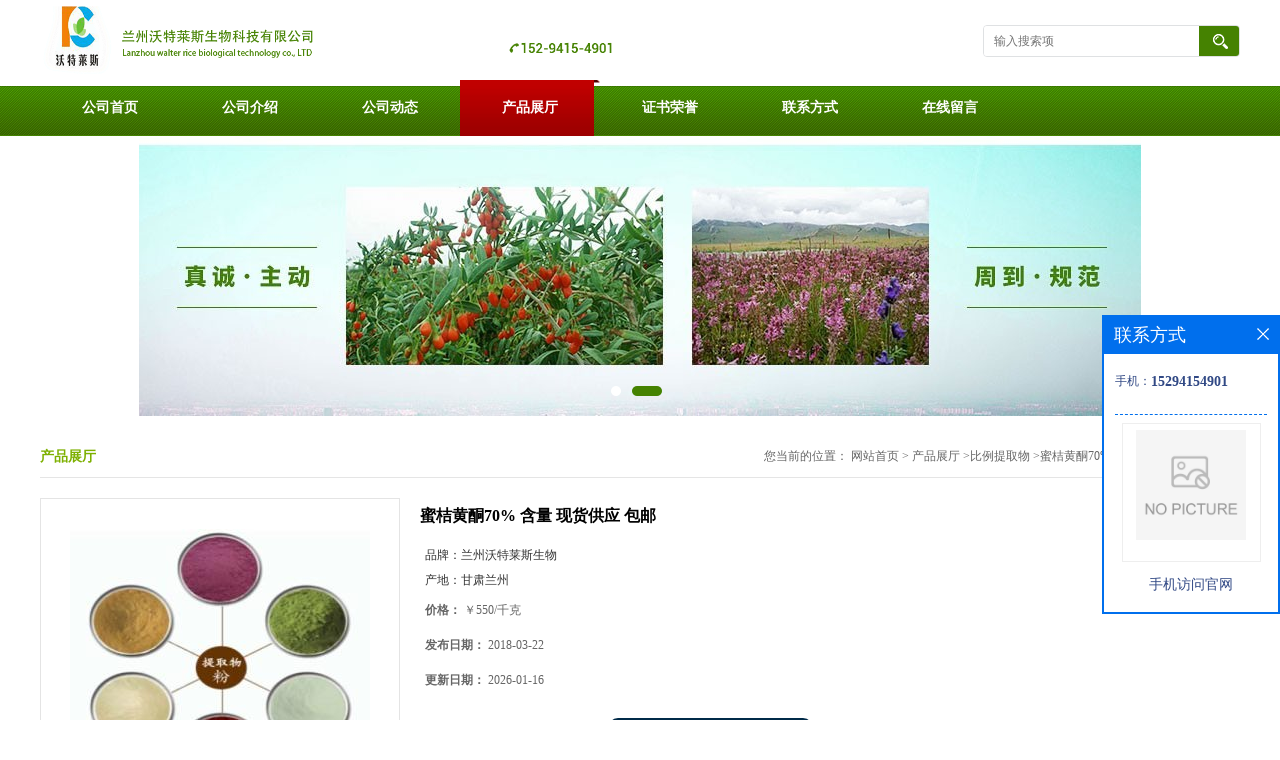

--- FILE ---
content_type: text/html; charset=utf-8
request_url: http://www.wtlsa.com/products/show14028753.html
body_size: 7197
content:
<!DOCTYPE html PUBLIC "-//W3C//DTD XHTML 1.0 Transitional//EN" "http://www.w3.org/TR/xhtml1/DTD/xhtml1-transitional.dtd">
<html xmlns="http://www.w3.org/1999/xhtml">
<head>
<meta http-equiv="Content-Type" content="text/html; charset=utf-8" />
<title>蜜桔黄酮70% 含量    现货供应   包邮-兰州沃特莱斯生物科技有限公司</title>
<meta http-equiv="keywords" content="蜜桔黄酮70% 含量    现货供应   包邮">
<meta http-equiv="description" content="蜜桔黄酮70% 含量 现货供应 包邮                                                                                                        ...">


<script>
    if(true){
        var curl = window.location.href;
        var defurl = "http://www.wtlsa.com";
        if(curl.indexOf(defurl)<0){
            if (defurl.indexOf("http://")==0){
                curl = curl.replace(defurl.replace("http:","https:"),defurl);
            }else{
                curl = curl.replace(defurl.replace("https:","http:"),defurl);
            }
            window.location.href = curl;
        }
    }
</script>
<link rel="stylesheet" type="text/css" href="/web/mb/cn/gd_mb9/css/base.css">
<link rel="stylesheet" type="text/css" href="/web/mb/cn/gd_mb9/css/top.css">
<link rel="stylesheet" type="text/css" href="/web/mb/cn/gd_mb9/css/bottom.css">
<link rel="stylesheet" type="text/css" href="/web/mb/cn/gd_mb9/css/layout.css">
<script type="text/javascript" src="/web/mb/cn/gd_mb9/js/jquery-1.11.1.min.js"></script>
<script type="text/javascript" src="/web/mb/cn/gd_mb9/js/common.js"></script>
<script type="text/javascript" src="/web/mb/cn/gd_mb9/js/Tony_Tab.js"></script><!--焦点图-->


</head>
<body>
<div class="header">
 <div class="clearfix top">
  <a href="/" class="logo_l">
		<img src="https://imgcn5.guidechem.com/img/msite/2021/4/14/wtlsi123$34b57a51179d0_c0dd.png" alt="兰州沃特莱斯生物科技有限公司" title="姬松茸提取物,平菇提取物,卡姆果提取物,灰树花提取物,葵花盘小分子肽-兰州沃特莱斯生物科技有限公司"/>
    </a>
  <ul class="tp_sech">
    <form name="form_productSearch" id="form_productSearch1" method="get" onsubmit="return searchProduct('product_sokey1');">
	  <input type="text" placeholder="输入搜索项"  name="keys" id="product_sokey1" value="" class="tp_t_mx_t1"/>
	  <input type="button" value=""  onclick="searchProduct('product_sokey1')" class="tp_t_mx_t2"/>
	 </form>
<script src="/web/mb/publicJs/common.js"></script>
<script type="text/javascript">
    function searchProduct(keyid) {
        var inputid="product_sokey";
        if(keyid)inputid=keyid;
        var keys = $("#"+inputid).val();       // 搜索的关键词
        if(keys==""){
            tusi("请输入您要搜索的关键词");
            return false;
        }
        if (14129 > 0){
            location.href = "/products/list-catid-14129_-keys-"+URLEncode(keys)+"_--p1.html";
        }else {
            location.href = "/products/list-keys-"+URLEncode(keys)+"_--p1.html";
        }
        return false;
    }
</script>
  </ul>
 </div><!--top-->
 <div class="nav">
   <ul>
      <li class=""><a href="/" >公司首页</a></li>
      <li class=""><a href="/about.html" >公司介绍</a></li>
      <li class=""><a href="/news/list--p1.html" >公司动态</a></li>
      <li class="omm"><a href="/products/list--p1.html" >产品展厅</a></li>
      <li class=""><a href="/honors/list--p1.html" >证书荣誉</a></li>
      <li class=""><a href="/contact.html" >联系方式</a></li>
      <li class=""><a href="/feedback.html" >在线留言</a></li>
   </ul>
  </div><!--nav-->
</div><!--header--><div class="banner-box slideBox">
<div class="bd">
 <ul>
        <li><div class="m-width">
                <img src="https://imgcn2.guidechem.com/img/msite/2018/12/3/wtlsi123$c8a43767bfb07_2c7e.jpg" alt=""/>
           </div>
		</li>
        <li><div class="m-width">
                <img src="https://imgcn2.guidechem.com/img/msite/2018/12/3/wtlsi123$c8a43800c0157_4d51.jpg" alt=""/>
           </div>
		</li>
   </ul>
 </div>
<div class="banner-btn">
  <a class="prev" href="javascript:void(0);">&lt;</a>
  <a class="next" href="javascript:void(0);">&gt;</a>
   <div class="hd"><ul>
		 <li>&nbsp;</li>
		 <li>&nbsp;</li>
   </ul>
  </div>
 </div><!--banner-btn-->
</div><!--banner-box-->



<div class="clearfix mina_index mina_index_md">
   <div class="n_d_l_dfr"><span>产品展厅</span>
<style type="text/css">
.title_l{line-height:40px;margin:0px auto;font-size:14px;height:40px;overflow:hidden;}
.title_l a{color: #666;}
</style>


<div class="title_l">
  <div class="title_l_ul">您当前的位置：
                <a href="/" title="网站首页">网站首页</a> &gt;
                <a href="/products/list--p1.html">产品展厅</a>
                &gt;<a href="/products/list-catid-14129_--p1.html">比例提取物</a>
                &gt;<a>蜜桔黄酮70% 含量    现货供应   包邮</a>
 </div><!--title_l_ul-->
</div><!--title_l-->
   </div><!--n_d_l_dfr-->

<link rel="stylesheet" type="text/css" href="/web/mb/publicCss/product.css">
<script src="/web/mb/publicJs/jqzoom.base.js?v=20230706"></script>
<script src="/web/mb/publicJs/jquery.jqzoom.js"></script>
<div class="list_box">
    <!-- showpic -->
    <div class="prolist" style="margin-top:20px;">
        <div class="pr_deti_main">
            <div class="clearfix pr_detai_top">
                <div class="wth674">
                    <div class="product-show">
                        <div class="region-detail-gallery">
                           
                            <div id="preview" class="spec-preview">
							  
                                <table width="360" height="360" border="0" cellspacing="0" cellpadding="0">
                                    <tr>
                                        <td width="360" height="360" align="center" valign="middle">
                                            <div class="prism-player" id="player-con" style="margin: 0px auto; display:none;"></div>
                                            <span class="jqzoom">
                                         <img src="https://imgcn5.guidechem.com/simg/product/2021/4/24/200370102300033.jpg" jqimg="https://imgcn5.guidechem.com/img/product/2021/4/24/200370102300033.jpg" class="cv_mfrt" alt="">
                                </span>
                                        </td>
                                    </tr>
                                </table>
                            </div><!--spec-preview-->
                            <div class="spec-scroll">
                                <div class="prev">&nbsp;</div>
                                <div class="next">&nbsp;</div>
                                <div class="items">
                                    <ul>
                                        <li
                                                class="add"
                                        ><img src="https://imgcn5.guidechem.com/simg/product/2021/4/24/200370102300033.jpg" mid="https://imgcn5.guidechem.com/simg/product/2021/4/24/200370102300033.jpg" big="https://imgcn5.guidechem.com/img/product/2021/4/24/200370102300033.jpg" isvideo="0" onclick="preview(this,360);"></li>
                                        <li
                                        ><img src="https://imgcn5.guidechem.com/simg/product/2021/4/15/200370102302772.jpg" mid="https://imgcn5.guidechem.com/simg/product/2021/4/15/200370102302772.jpg" big="https://imgcn5.guidechem.com/img/product/2021/4/15/200370102302772.jpg" isvideo="0" onclick="preview(this,360);"></li>
                                    </ul>
                                </div><!--items-->
                            </div><!--spec-scroll-->
                            <!--缩图结束-->
                        </div>
                        <div class="det_plt">
                            <div class="product_title">蜜桔黄酮70% 含量    现货供应   包邮</div>
                            <div class="price-content">
                                <div class="detail-texta">
                                    <div class="price-outer-div">
                                        <ul>
                                            <li><span>品牌：<span>兰州沃特莱斯生物</span></span></li>
                                        </ul>
                                        <div class="clear"></div>
                                    </div>
                                    <div class="price-outer-div">
                                        <ul>
                                            <li><span>产地：<span>甘肃兰州</span></span></li>
                                        </ul>
                                        <div class="clear"></div>
                                    </div>

                                    <ul class="product-zd ">
                                        <li><strong>价格：</strong> ￥550/千克</li>
                                        <li><strong>发布日期：</strong> 2018-03-22</li>
                                        <li><strong>更新日期：</strong> 2026-01-16</li>
                                    </ul>
                                </div>

                            </div>
                            <div class="detail-button">
                                <div class="prof_se_nd"><a href="/feedback.html?title=蜜桔黄酮70% 含量    现货供应   包邮" style="color:#fff;">发送咨询信息</a></div>
                            </div>
                        </div><!--det_plt-->
                        <div class="cl"></div>

                    </div>
                    <div class="cl"></div>
                </div>

            </div><!--pr_detai_top-->
            <div class="prof_all prof_width"><span>产品详请</span></div><!--prof_all-->
            <div class="prog_leg">

                <table width="100%" border="0" cellspacing="0" cellpadding="0" bgcolor="#f9f9f9">
                    <tbody>
                    <tr>
                        <td width="5%" height="45" align="left" nowrap="nowrap">品牌 </td>
                        <td width="15%" height="45" align="left">
                            兰州沃特莱斯生物
                        </td>
                    </tr>
                    <tr>
                        <td width="5%" height="45" align="left" nowrap="nowrap">用途 </td>
                        <td width="15%" height="45" align="left">
                            不祥
                        </td>
                    </tr>
                    <tr>
                        <td width="5%" height="45" align="left" nowrap="nowrap">检测方法 </td>
                        <td width="15%" height="45" align="left">
                            UV
                        </td>
                    </tr>
                    <tr>
                        <td width="5%" height="45" align="left" nowrap="nowrap">外观 </td>
                        <td width="15%" height="45" align="left">
                            精细粉末
                        </td>
                    </tr>
                    <tr>
                        <td width="5%" height="45" align="left" nowrap="nowrap">别名 </td>
                        <td width="15%" height="45" align="left">
                            蜜桔提取物
                        </td>
                    </tr>
                    <tr>
                        <td width="5%" height="45" align="left" nowrap="nowrap">CAS编号 </td>
                        <td width="15%" height="45" align="left">
                            
                        </td>
                    </tr>
                    <tr>
                        <td width="5%" height="45" align="left" nowrap="nowrap">包装 </td>
                        <td width="15%" height="45" align="left">
                            25公斤/桶
                        </td>
                    </tr>
                    <tr>
                        <td width="5%" height="45" align="left" nowrap="nowrap">级别 </td>
                        <td width="15%" height="45" align="left">
                            食品级
                        </td>
                    </tr>
                    <tr>
                        <td width="5%" height="45" align="left" nowrap="nowrap">产地/厂商 </td>
                        <td width="15%" height="45" align="left">
                            甘肃兰州
                        </td>
                    </tr>
                    <tr>
                        <td width="5%" height="45" align="left" nowrap="nowrap">提取来源 </td>
                        <td width="15%" height="45" align="left">
                            蜜桔
                        </td>
                    </tr>
                    <tr>
                        <td width="5%" height="45" align="left" nowrap="nowrap">包装规格 </td>
                        <td width="15%" height="45" align="left">
                            25公斤/桶
                        </td>
                    </tr>
                    <tr>
                        <td width="5%" height="45" align="left" nowrap="nowrap">纯度 </td>
                        <td width="15%" height="45" align="left">
                            70%
                        </td>
                    </tr>
                    <tr>
                        <td width="5%" height="45" align="left" nowrap="nowrap">主要成分 </td>
                        <td width="15%" height="45" align="left">
                            蜜桔黄酮
                        </td>
                    </tr>
                    <tr>
                        <td width="5%" height="45" align="left" nowrap="nowrap">执行质量标准 </td>
                        <td width="15%" height="45" align="left">
                            企标
                        </td>
                    </tr>
                    </tbody>
                </table>

            </div><!--prog_leg--><!--prog_leg-->
            <div class="ntf_pcde">
                <p style="text-align:center;">
	<span style="font-size:36px;background-color:#FF0000;"><strong><span style="font-size:36px;font-family:宋体;background-color:#FF0000;"></span></strong><span style="font-size:24px;background-color:#B7DDE8;"><strong>蜜桔黄酮70% 含量 &nbsp; &nbsp;现货供应&nbsp; &nbsp; 包邮</strong></span></span>
</p>
<p>
	<span style="font-size:20px;"></span>
</p>
<p>
	<span style="font-size:20px;"></span>
</p>
<p>
	<span style="font-size:20px;"></span>
</p>
<p>
	<span style="font-size:20px;"></span>
</p>
<p>
	<span style="font-size:20px;"></span>
</p>
<p>
	<span style="font-size:20px;"></span>
</p>
<p>
	<span style="font-size:20px;"></span>
</p>
<p>
	<span style="font-size:20px;"></span>
</p>
<p>
	<span style="font-size:20px;"></span>
</p>
<p>
	<span style="font-size:20px;"></span>
</p>
<p>
	<span style="font-size:20px;"></span>
</p>
<p>
	<span style="font-size:20px;"></span>
</p>
<p>
	<span style="font-size:20px;"></span>
</p>
<p>
	<span style="font-size:20px;"></span>
</p>
<p>
	<span style="font-size:20px;"></span>
</p>
<p>
	<span style="font-size:20px;"></span>
</p>
<p>
	<span style="font-size:20px;"></span>
</p>
<p>
	<span style="font-size:20px;"></span>
</p>
<p>
	<span style="font-size:20px;"></span>
</p>
<p>
	<span style="font-size:20px;"></span>
</p>
<p>
	<span style="font-size:20px;"></span>
</p>
<p>
	<span style="font-size:20px;"></span>
</p>
<p>
	<span style="font-size:20px;"></span>
</p>
<p>
	<span style="font-size:20px;"></span>
</p>
<p>
	<span style="font-size:20px;"></span>
</p>
<p>
	<span style="font-size:20px;"></span>
</p>
<p>
	<span style="font-size:20px;"></span>
</p>
<p>
	<strong><span style="font-size:20px;"></span></strong>
</p>
<p>
	<span style="font-size:20px;"></span>
</p>
<p>
	<span style="font-size:20px;"></span>
</p>
<p>
	<span style="font-size:20px;"></span>
</p>
<p>
	<span style="font-size:20px;"></span>
</p>
<p>
	<span style="font-size:20px;"></span>
</p>
<p>
	<span style="font-size:20px;"></span>
</p>
<p>
	<span style="font-size:20px;"></span>
</p>
<p>
	<span style="font-size:20px;"></span>
</p>
<p>
	<span style="font-size:20px;"></span>
</p>
<p>
	<span style="font-size:20px;"></span>
</p>
<p>
	<span style="font-size:20px;"></span>
</p>
<p>
	<span style="font-size:20px;"></span>
</p>
<p>
	<span style="font-size:20px;"></span>
</p>
<p>
	<span style="font-size:20px;"></span>
</p>
<p>
	<span style="font-size:20px;"></span>
</p>
<p>
	<span style="font-size:20px;"></span>
</p>
<p>
	<span style="font-size:20px;"></span>
</p>
<p>
	<span style="font-size:20px;"></span>
</p>
<p>
	<span style="font-size:20px;"></span>
</p>
<p>
	<span style="font-size:20px;"></span>
</p>
<p>
	<span style="font-size:20px;"></span>
</p>
<p>
	<span style="font-size:20px;"></span>
</p>
<p>
	<span style="font-size:20px;"></span>
</p>
<p>
	<span style="font-size:20px;"></span>
</p>
<p>
	<span style="font-size:20px;"></span>
</p>
<p>
	<span style="font-size:20px;"></span>
</p>
<p>
	<span style="font-size:20px;"></span>
</p>
<p>
	<span style="font-size:20px;"></span>
</p>
<p>
	<span style="font-size:20px;"></span>
</p>
<p>
	<span style="font-size:20px;"></span>
</p>
<p>
	<span style="font-size:20px;"></span>
</p>
<p>
	<span style="font-size:20px;"></span>
</p>
<p>
	<span style="font-size:20px;"></span>
</p>
<p>
	<span style="font-size:20px;"></span>
</p>
<p>
	<span style="font-size:20px;background-color:#B7DDE8;"><strong><span style="font-size:20px;background-color:#B7DDE8;font-family:宋体;">蜜桔黄酮70%</span></strong></span>
</p>
<p>
	<span style="font-size:20px;"><strong><span style="font-size:16px;font-family:宋体;">产品规格：70%</span></strong></span>
</p>
<p>
	<span style="font-size:20px;"><strong><span style="font-size:16px;font-family:宋体;">检测方法：uv </span></strong></span>
</p>
<p>
	<span style="font-size:20px;"><strong><span style="font-size:16px;font-family:宋体;">性状：精细粉末 <strong><span style="background-color:#B7DDE8;font-family:宋体;">蜜桔黄酮</span></strong></span></strong></span>
</p>
<p>
	<span style="font-size:20px;"><strong><span style="font-size:16px;font-family:宋体;">产品品牌：兰州沃特莱斯生物*技有限公司</span></strong></span>
</p>
<p>
	<span style="font-size:20px;"><strong><span style="font-size:16px;font-family:宋体;">包装：25公斤/纸板桶 <strong><span style="background-color:#B7DDE8;font-family:宋体;">蜜桔黄酮</span></strong></span></strong></span>
</p>
<p>
	<span style="font-size:36px;background-color:#FF0000;"><strong></strong><strong></strong></span><span style="font-family:'Times New Roman';"> <img src="http://imgcn2.guidechem.com/img/product/2016/8/18/200370135400178.png" width="530" height="430" style="width:530px;height:430px;" /></span>
</p>
<p style="text-indent:2px;">
	<strong><span style="color:#000000;font-size:20px;font-family:新宋体;"></span></strong>
</p>
<p style="margin-left:0;">
	<br />
</p>
<p style="margin-left:0;">
	<strong><span style="font-size:20px;font-family:宋体;">兰州沃特莱斯长期供应以下植物提取物：</span></strong>
</p>
<p style="margin-left:0;">
	<strong><span style="font-size:20px;font-family:宋体;">淫羊藿提取物</span></strong><strong> </strong><strong><span style="font-size:20px;font-family:宋体;">巴戟天提取物</span></strong><strong> </strong><strong><span style="font-size:20px;font-family:宋体;">杜仲提取物</span></strong><strong> </strong><strong><span style="font-size:20px;font-family:宋体;">肉苁蓉提取物</span></strong><strong> </strong><strong><span style="font-size:20px;font-family:宋体;">锁阳提取物</span></strong><strong> </strong><strong><span style="font-size:20px;font-family:宋体;">补骨脂提取物</span></strong><strong> </strong><strong><span style="font-size:20px;font-family:宋体;">益智仁提取物</span></strong><strong> </strong><strong><span style="font-size:20px;font-family:宋体;">菟丝子提取物</span></strong><strong> </strong><strong><span style="font-size:20px;font-family:宋体;">沙苑子提取物</span></strong><strong> </strong><strong><span style="font-size:20px;font-family:宋体;">核桃仁提取物</span></strong><strong> </strong><strong><span style="font-size:20px;font-family:宋体;">葫芦巴提取物</span></strong><strong> </strong><strong><span style="font-size:20px;font-family:宋体;">韭菜子提取物</span></strong><strong> </strong><strong><span style="font-size:20px;font-family:宋体;">人参提取物</span></strong><strong> </strong><strong><span style="font-size:20px;font-family:宋体;">西洋参提取物</span></strong><strong> </strong><strong><span style="font-size:20px;font-family:宋体;">党参提取物</span></strong><strong> </strong><strong><span style="font-size:20px;font-family:宋体;">太子参提取物</span></strong><strong> </strong><strong><span style="font-size:20px;font-family:宋体;">黄芪提取物</span></strong><strong> </strong><strong><span style="font-size:20px;font-family:宋体;">白术提取物</span></strong><strong> </strong><strong><span style="font-size:20px;font-family:宋体;">山药提取物</span></strong><strong> </strong><strong><span style="font-size:20px;font-family:宋体;">当归提取物</span></strong><strong> </strong><strong><span style="font-size:20px;font-family:宋体;">熟地黄提取物</span></strong><strong> </strong><strong><span style="font-size:20px;font-family:宋体;">白芍提取物</span></strong><strong> </strong><strong><span style="font-size:20px;font-family:宋体;">何首乌提取物</span></strong><strong> </strong><strong><span style="font-size:20px;font-family:宋体;">龙眼肉提取物</span></strong><strong> </strong><strong><span style="font-size:20px;font-family:宋体;">北沙参提取物</span></strong><strong> </strong><strong><span style="font-size:20px;font-family:宋体;">南沙参提取物</span></strong><strong> </strong><strong><span style="font-size:20px;font-family:宋体;">百合提取物</span></strong><strong> </strong><strong><span style="font-size:20px;font-family:宋体;">麦冬提取物</span></strong><strong> </strong><strong><span style="font-size:20px;font-family:宋体;">天冬提取物</span></strong><strong> </strong><strong><span style="font-size:20px;font-family:宋体;">酸枣仁提取物</span></strong><strong> </strong><strong><span style="font-size:20px;font-family:宋体;">柏子仁提取物</span></strong><strong> </strong><strong><span style="font-size:20px;font-family:宋体;">灵芝提取物</span></strong><strong> </strong><strong><span style="font-size:20px;font-family:宋体;">缬草提取物</span></strong><strong> </strong><strong><span style="font-size:20px;font-family:宋体;">首乌藤提取物</span></strong><strong> </strong><strong><span style="font-size:20px;font-family:宋体;">合欢皮提取物</span></strong><strong> </strong><strong><span style="font-size:20px;font-family:宋体;">远志提取物</span></strong><strong> </strong><strong><span style="font-size:20px;font-family:宋体;">川芎提取物</span></strong><strong> </strong><strong><span style="font-size:20px;font-family:宋体;">延胡索提取物</span></strong><strong> </strong><strong><span style="font-size:20px;font-family:宋体;">郁金提取物</span></strong><strong> </strong><strong><span style="font-size:20px;font-family:宋体;">姜黄提取物</span></strong><strong> </strong><strong><span style="font-size:20px;font-family:宋体;">乳香提取物</span></strong><strong> </strong><strong><span style="font-size:20px;font-family:宋体;">没药提取物</span></strong><strong><span style="font-size:20px;font-family:Arial, sans-serif;"> </span></strong><strong><span style="font-size:20px;font-family:宋体;">丹参提取物</span></strong><strong> </strong><strong><span style="font-size:20px;font-family:宋体;">红花提取物</span></strong><strong><span style="font-size:20px;font-family:Arial, sans-serif;"> </span></strong><strong><span style="font-size:20px;font-family:宋体;">牛膝提取物</span></strong><strong> </strong><strong><span style="font-size:20px;font-family:宋体;">鸡血藤提取物</span></strong><strong> </strong><strong><span style="font-size:20px;font-family:宋体;">王不留行提取物</span></strong><strong> </strong><strong><span style="font-size:20px;font-family:宋体;">大黄提取物</span></strong><strong> </strong><strong><span style="font-size:20px;font-family:宋体;">番泻叶提取物</span></strong><strong> </strong><strong><span style="font-size:20px;font-family:宋体;">芦荟提取物</span></strong><strong> </strong><strong><span style="font-size:20px;font-family:宋体;">火麻仁提取物</span></strong><strong> </strong><strong><span style="font-size:20px;font-family:宋体;">莱菔子提取物</span></strong><strong> </strong><strong><span style="font-size:20px;font-family:宋体;">郁李仁提取物</span></strong><strong> </strong><strong><span style="font-size:20px;font-family:宋体;">松子仁提取物</span></strong><strong> </strong><strong><span style="font-size:20px;font-family:宋体;">商陆提取物</span></strong><strong> </strong><strong><span style="font-size:20px;font-family:宋体;">牵牛子提取物</span></strong><strong> </strong><strong><span style="font-size:20px;font-family:宋体;">千金子提取物</span></strong><strong> </strong><strong><span style="font-size:20px;font-family:宋体;">茯苓提取物</span></strong><strong> </strong><strong><span style="font-size:20px;font-family:宋体;">薏苡仁提取物</span></strong><strong> </strong><strong><span style="font-size:20px;font-family:宋体;">猪苓提取物</span></strong><strong> </strong><strong><span style="font-size:20px;font-family:宋体;">泽泻提取物</span></strong><strong> </strong><strong><span style="font-size:20px;font-family:宋体;">冬瓜皮（子）提取物</span></strong><strong> </strong><strong><span style="font-size:20px;font-family:宋体;">玉米须提取物</span></strong><strong> </strong><strong><span style="font-size:20px;font-family:宋体;">葫芦提取物</span></strong><strong> </strong><strong><span style="font-size:20px;font-family:宋体;">香加皮提取物</span></strong><strong> </strong><strong><span style="font-size:20px;font-family:宋体;">五味子提取物</span></strong><strong> </strong><strong><span style="font-size:20px;font-family:宋体;">乌梅提取物</span></strong><strong> </strong><strong><span style="font-size:20px;font-family:宋体;">五倍子提取物</span></strong><strong> </strong><strong><span style="font-size:20px;font-family:宋体;">石榴皮提取物</span></strong><strong> </strong><strong><span style="font-size:20px;font-family:宋体;">肉豆蔻提取物</span></strong><strong> </strong><strong><span style="font-size:20px;font-family:宋体;">桂枝提取物</span></strong><strong> </strong><strong><span style="font-size:20px;font-family:宋体;">紫苏提取物</span></strong><strong> </strong><strong><span style="font-size:20px;font-family:宋体;">生姜提取物</span></strong><strong> </strong><strong><span style="font-size:20px;font-family:宋体;">荆芥提取物</span></strong><strong> </strong><strong><span style="font-size:20px;font-family:宋体;">防风提取物</span></strong><strong> </strong><strong><span style="font-size:20px;font-family:宋体;">羌活提取物</span></strong><strong> </strong><strong><span style="font-size:20px;font-family:宋体;">白芷提取物</span></strong><strong> </strong><strong><span style="font-size:20px;font-family:宋体;">细辛提取物</span></strong><strong> </strong><strong><span style="font-size:20px;font-family:宋体;">藁本提取物</span></strong><strong> </strong><strong><span style="font-size:20px;font-family:宋体;">等</span></strong>
</p>
<p style="text-indent:2px;">
	<span style="font-family:新宋体;font-size:16px;"></span>
</p>
<p>
	<br />
</p>
            </div><!--ntf_pcde-->
        </div><!--pr_deti_main-->
    </div>
    <script>function tomessage(s,d){
        document.getElementById("stype").value=s;
        document.getElementById("sid").value=d;
        document.formdetail.method="POST";
        document.formdetail.submit();
    }</script>
    <form method="post" action="message.html" name="formdetail" id="formdetail">
        <input type="hidden" name="stype" id="stype" value="">
        <input type="hidden" name="sid" id="sid" value="">
    </form>
<style>.price-outer-div li{width: 100%;}
</style>


</div>



<style type="text/css">
.ews_t_t{line-height:45px;margin:0px auto;font-size:16px;height:45px;overflow:hidden;color:#333;font-weight:bold;text-align: left;}
.ews_t_tl{overflow:hidden;}
.ews_t_tl a{float:left;color:#555;display:block;height:36px;line-height:36px;padding:0px 15px;background:#eeeeee;font-size:14px;margin-right:20px;margin-bottom:20px;border-radius:6px;-moz-border-radius:6px;-webkit-border-radius:6px;text-align: left;}
.prto_zi_ul li{float:left;width:23%;margin-bottom:10px;padding-right:2%;list-style:none;}
.prto_zi_ul li table{width:100%;height:200px;}
.prto_zi_ul {padding:0px;margin:0px;width:100%;display:block;overflow:hidden;}
.prto_zi_ul li table img{max-width:100%;max-height:200px;}
.text_mdf{display:block;height:25px;overflow:hidden;color:#333;line-height:25px;font-size:14px;text-align:center;}
.text_mdf a{color:#333;}
.news_tag{padding:0px 20px;}

.swe_md{background:#fff;}
</style>

<div class="swe_md">

<div class="news_tag">
<div class="ews_t_t">相关产品：</div><!--ews_t_t-->
<ul class="prto_zi_ul">
    <li>
	  <table width="100%" border="0" cellspacing="0" cellpadding="0">
          <tr>
            <td align="center" valign="middle">
            <a href="/products/show23113812.html" target="_blank">
            <img src="https://imgcn5.guidechem.com/simg/product/2021/7/9/200370165100853.jpg" alt="">
             </a>
            </td>
          </tr>
         </table>
         <div class="text_mdf">
            <a href="/products/show23113812.html" target="_blank">山药肽85%  小分子 低聚肽   山药多肽</a>
        </div>
    </li>
    <li>
	  <table width="100%" border="0" cellspacing="0" cellpadding="0">
          <tr>
            <td align="center" valign="middle">
            <a href="/products/show19059433.html" target="_blank">
            <img src="https://imgcn2.guidechem.com/simg/product/2016/9/9/200370141301386.jpg" alt="">
             </a>
            </td>
          </tr>
         </table>
         <div class="text_mdf">
            <a href="/products/show19059433.html" target="_blank">火麻仁肽粉85%  长期供应  火麻仁小分子肽</a>
        </div>
    </li>
    <li>
	  <table width="100%" border="0" cellspacing="0" cellpadding="0">
          <tr>
            <td align="center" valign="middle">
            <a href="/products/show19004123.html" target="_blank">
            <img src="https://imgcn2.guidechem.com/simg/product/2016/9/8/200370170005362.jpg" alt="">
             </a>
            </td>
          </tr>
         </table>
         <div class="text_mdf">
            <a href="/products/show19004123.html" target="_blank">桦树茸提取物  进口原料  白桦茸多糖</a>
        </div>
    </li>
    <li>
	  <table width="100%" border="0" cellspacing="0" cellpadding="0">
          <tr>
            <td align="center" valign="middle">
            <a href="/products/show18368903.html" target="_blank">
            <img src="https://imgcn5.guidechem.com/simg/product/2021/7/8/200370172003381.jpg" alt="">
             </a>
            </td>
          </tr>
         </table>
         <div class="text_mdf">
            <a href="/products/show18368903.html" target="_blank">樱桃果粉   樱桃粉  固体饮料  速溶</a>
        </div>
    </li>
</ul>
</div><!--news_tag-->
</div><!--swe_md--> </div><!--mina_index-->

<script type="text/javascript" src="/web/mb/publicJs/common.js"></script>


<style typpe="text/css">
    .flot_cuext{width:174px;position:fixed;right:0px;top:100px;background:#006fed;padding:2px;}
    .lot_cu1{height:37px;}
    .lot_cu1 span{float:left;line-height:37px;color:#fff;font-size:18px;font-family:"微软雅黑";margin-left:10px;}
    .lot_cu2{background:#fff;padding:0px 11px 15px;}
    .lot_cu1 a{float:right;margin-top:11px;margin-right:9px;}
    .lot_cu2 dl{padding:10px 0px 15px;border-bottom:1px dashed #006fed;}
    .lot_cu2 dl dd{color:#314985;font-size:12px;line-height:35px;word-break:break-all;table-layout:fixed;overflow:hidden;}
    .lot_cu2 dl dd span{float:left;}
    .lot_cu2 dl dd em{float:left;}
    .lot_cu2 dl dd em img{margin-top:3px;}
    .lot_cu2 dl dd strong{color:#314985;font-size:14px;}
    .lot_cet1{margin:19px 0px;text-align:center;}
    .lot_cet2{width: 125px;height: 125px;margin:8px auto 10px;border:1px solid #eeeeee;text-align:center;padding:6px;}
    .lot_cet2 img{max-width: 110px;max-height: 110px;}
    .lot_cet3{text-align:center;line-height:25px;color:#314985;font-size:14px;font-family:"微软雅黑";}
    .flot_cuext{
        z-index: 999999;
    }
</style>


<div class="flot_cuext" style="font-size: 12px;Top:315px;position: fixed;right: 0px; font-size: 12px;">

    <div class="lot_cu1"><span>联系方式</span><a onclick="hideQq()" href="javascript:void(0)"><img src="/images/clr_xwe.png"></a></div><!--lot_cu1-->
    <div class="lot_cu2">
        <dl>
            <dd><span>手机：</span><em title="联系人:殷小卓"><strong>15294154901</strong></em></dd>
        </dl>




        <div class="lot_cet2"><img src="/web/makeewm.action?content=http%3A%2F%2Fm.wtlsa.com%2F&width=150"></div><!--lot_cet2-->
        <div class="lot_cet3">手机访问官网</div><!--lot_cet3-->


    </div><!--lot_cu2-->

</div>

<script>
    function hideQq() {
        $(".flot_cuext").hide();
    }
</script> 


<div class="footer">
  <div class="footer_b">
  <p>
	联系人：殷小卓&nbsp;
	<a href="tel:0931-7899470">电话：0931-7899470</a>&nbsp;
	邮箱： <a href="email:1101455258@qq.com">1101455258@qq.com</a>&nbsp;
	地址：甘肃省兰州市城关区皋兰路1号工贸大厦四楼办公区05室
  </p>
  <p>
   版权所有 Copyright (©) 2026 
<a href="/sitemap.xml" target="_blank" class="zzb07link">XML</a>			
			  <br/>
            技术支持：
            <a href="https://china.guidechem.com/" id="guidechem" class="TechnicalSupport" target="_blank">盖德化工网</a>&nbsp;&nbsp;
            <a href="https://www.21food.cn/" id="21food" class="TechnicalSupport" target="_blank">食品商务网</a>&nbsp;&nbsp;
  </p>
 </div><!--footer_b-->
</div><!--footer--><script src="/js/jquery.cookie.js"></script>

<script>
    $("img").each(function(){
        if($(this).attr('src')=='') $(this).remove();
    });
    if(location.href.indexOf('/news/list')!=-1){
        $("img").error(function () {
            $(this).remove();
        });
    }else {
        $("img").error(function () {
            $(this).attr("src", "/images/nophoto.png");
        });
    }
</script>
<script type='text/javascript' src='https://tj.guidechem.com/js/visitcount3.js'></script> 
<script type='text/javascript' defer> 
var _visitCount_ = new VisitCount(); 
_visitCount_.dbName='guidecn'; 
_visitCount_.source='pc'; 
_visitCount_.sid=14028753; 
_visitCount_.clientkey='1768759732074_6844'; 
_visitCount_.comid=200370; 
_visitCount_.vcomid=0; 
_visitCount_.keyword=''; 
_visitCount_.stype='pro'; 
_visitCount_.visittimes=1; 
_visitCount_.data=''; 
_visitCount_.types=''; 
_visitCount_.time='1768759732105'; 
_visitCount_.sign='f4e50a086a334222a0ca9b63e72bdb27'; 
_visitCount_.sentReq(); 
function _doAction_(sid,stype,action,actiondata,scomid){
	_visitCount_.doaction(sid,stype,action,actiondata,scomid);
 }
</script>
 <script type="text/javascript">
  $(".slideBox").slide({mainCell:".bd ul",autoPlay:true});
 </script>
</body>
</html>

--- FILE ---
content_type: text/css
request_url: http://www.wtlsa.com/web/mb/cn/gd_mb9/css/top.css
body_size: 705
content:
@charset "utf-8";
/* CSS Document */

.header{position:relative;}

.logo_l{float:left;height:80px;display:block;}
.logo_l img{max-height: 80px;max-width: 900px;vertical-align:middle;}
.top{max-width:1200px;margin:0px auto;min-width: 1200px;}

.tp_sech{border:1px solid #dfe1e3;border-radius:4px;-moz-border-radius:4px;-webkit-border-radius:4px;height:30px;float:right;margin-top:25px;overflow: hidden;}
.tp_t_mx_t1{float:left;width:205px;border:0px;outline:none;color:#333;font-size:12px;height:30px;line-height:30px;padding-left:10px;background: #fff;}
.tp_t_mx_t2{float:left;width:40px;height:30px;cursor:pointer;outline:none;background:none;border:0px;background: #458201 url(../images/secr1.png) center center no-repeat;}



.nav{width:100%;height: 56px;background: url(../images/navbg.png) left bottom repeat-x;overflow: hidden;min-width: 1200px;}
.nav ul{max-width:1200px;margin:0px auto;text-align:right;}
.nav ul li{float:left;height: 56px;line-height: 56px;display:inline-block;color:#454545;font-size:14px;text-align:center;font-family:"微软雅黑";}
.nav ul li a{display: block;font-size: 14px;line-height: 56px;color: #fff;height: 56px;width:140px;text-align:center;font-weight:bold;}

.nav ul li.omm a{color: #fff;background: url(../images/navhoverbg.png) right center no-repeat;color: #fff;}
.nav ul li:hover a{background: url(../images/navhoverbg.png) right center no-repeat;color: #fff;}
.nav ul li.last_mx a{width:66px;}

/*input.tp_t_mx_t1::placeholder { color:#fff}
input.tp_t_mx_t1::-webkit-input-placeholder { color:#fff}
input.tp_t_mx_t1::-ms-input-placeholder{ color:#fff}
input.tp_t_mx_t1::-moz-input-placeholder{ color:#fff}*/